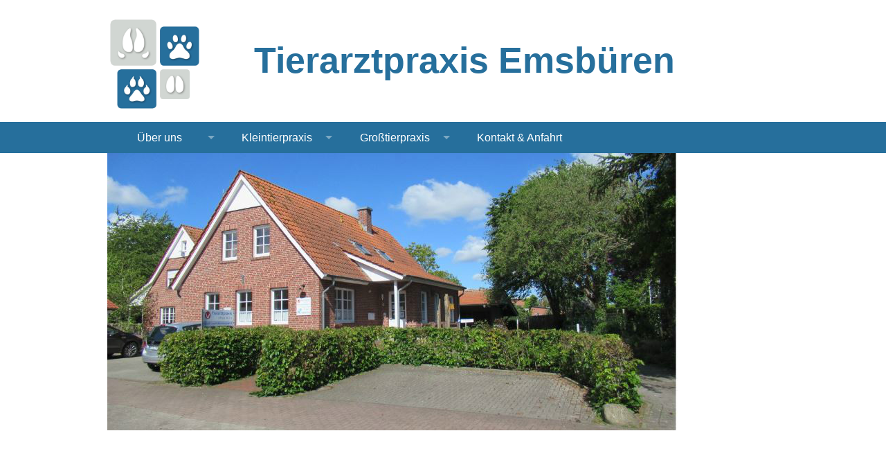

--- FILE ---
content_type: text/html
request_url: https://www.tierarzt-emsbueren.de/VET-SERVICE?PHPSESSID=d337a37b0f7ab6e3eda0f4cf07f188ba
body_size: 2355
content:
<!doctype html>
  <head>

        <META HTTP-EQUIV="Content-Type" CONTENT="text/html; charset=iso-8859-1">
        <meta charset="utf-8" />
    	<meta name="viewport" content="width=device-width, initial-scale=1.0" />
        
        <title>Tierarztpraxis Emsbüren</title>
        <link rel="stylesheet" href="/css/foundation.css" />
	    <link rel="stylesheet" href="/css/hcms_foundation.css?v=8" />
	    <link rel="stylesheet" href="/css/hcms_foundation_topmenu.css?v=8" />
	    <link rel="shortcut icon" href="/favicon.png" type="image/png" />
		<link rel="icon" href="/favicon.png" type="image/png" />
	    <script src="/js/vendor/modernizr.js"></script>
        <link REL="stylesheet" TYPE="text/css" HREF="/format.css?v=8">
        <link REL="stylesheet" TYPE="text/css" HREF="/admin.css">
        <link REL="stylesheet" TYPE="text/css" HREF="/css/magnificPopup.css">
        <link REL="stylesheet" TYPE="text/css" HREF="http://images.acms.info/admin.css">  
    	

<script src="AC_OETags.js" language="javascript"></script>
<script language="JavaScript" type="text/javascript">
<!--
// -----------------------------------------------------------------------------
// Globals
// Major version of Flash required
var requiredMajorVersion = 10;
// Minor version of Flash required
var requiredMinorVersion = 0;
// Minor version of Flash required
var requiredRevision = 0;
// -----------------------------------------------------------------------------
// -->
</script>   
    </HEAD><script src="/js/vendor/jquery.js"></script>
<body>




		
		
	<div class="row">
		<br>
		<div class="large-2 medium-2 small-5 columns">
			<div id="logoDiv">
				<a href="https://www.tierarzt-emsbueren.de/Home?PHPSESSID=5f5d1ea8709d25a1ddb9f25efdd521b9"><img  alt="Tierarztpraxis Emsbüren" src="/images/tierarzt-emsbueren-logo-hp.png"></a>
				
			</div>
			
						
		</div>
		<div class="large-10 medium-10 small-7 columns menuHeader">
			<a class="logoText" href="https://www.tierarzt-emsbueren.de/Home?PHPSESSID=5f5d1ea8709d25a1ddb9f25efdd521b9">Tierarztpraxis Emsbüren</a>
			
					</div>
	</div>
	
	<div class="menuRowContainer">
    	<div class="row">
    		<div class="large-12 medium-12 small-12 columns">
    			<nav class="top-bar" data-topbar>
    					<ul class="title-area">
    						<li class="name hide-for-medium-up">
				      			<h1><a href="#"></a></h1>
				    		</li>
				    		<li class="toggle-topbar menu-icon"><a href="#"><span>Menü</span></a></a></li>
				  		</ul>
				  		<section class="top-bar-section"><ul><li id="Über uns" class="has-dropdown"><a href="https://www.tierarzt-emsbueren.de/Ueber-uns?PHPSESSID=5f5d1ea8709d25a1ddb9f25efdd521b9" class="mainmenu ">Über uns</a><ul class="dropdown"><li><a href="https://www.tierarzt-emsbueren.de/Ueber-uns/Praxis?PHPSESSID=5f5d1ea8709d25a1ddb9f25efdd521b9" class=" ">Praxis</a></li><li><a href="https://www.tierarzt-emsbueren.de/Ueber-uns/Apotheke?PHPSESSID=5f5d1ea8709d25a1ddb9f25efdd521b9" class=" ">Apotheke</a></li><li><a href="https://www.tierarzt-emsbueren.de/Ueber-uns/Labor?PHPSESSID=5f5d1ea8709d25a1ddb9f25efdd521b9" class=" ">Labor</a></li><li><a href="https://www.tierarzt-emsbueren.de/Ueber-uns/Notdienst?PHPSESSID=5f5d1ea8709d25a1ddb9f25efdd521b9" class=" ">Notdienst</a></li><li><a href="https://www.tierarzt-emsbueren.de/Ueber-uns/Jobs-Praktikum?PHPSESSID=5f5d1ea8709d25a1ddb9f25efdd521b9" class=" ">Jobs & Praktikum</a></li></ul></li><li id="Kleintierpraxis" class="has-dropdown"><a href="https://www.tierarzt-emsbueren.de/Kleintierpraxis?PHPSESSID=5f5d1ea8709d25a1ddb9f25efdd521b9" class="mainmenu ">Kleintierpraxis</a><ul class="dropdown"><li><a href="https://www.tierarzt-emsbueren.de/Kleintierpraxis/Hund-Katze?PHPSESSID=5f5d1ea8709d25a1ddb9f25efdd521b9" class=" ">Hund, Katze</a></li><li><a href="https://www.tierarzt-emsbueren.de/Kleintierpraxis/Heimtiere?PHPSESSID=5f5d1ea8709d25a1ddb9f25efdd521b9" class=" ">Heimtiere</a></li><li><a href="https://www.tierarzt-emsbueren.de/Kleintierpraxis/Roentgen-Ultraschall-Elektrochirurgie-Narkose?PHPSESSID=5f5d1ea8709d25a1ddb9f25efdd521b9" class=" ">Röntgen  Ultraschall  Elektrochirurgie Narkose</a></li></ul></li><li id="Großtierpraxis" class="has-dropdown"><a href="https://www.tierarzt-emsbueren.de/Grosstierpraxis?PHPSESSID=5f5d1ea8709d25a1ddb9f25efdd521b9" class="mainmenu ">Großtierpraxis</a><ul class="dropdown"><li><a href="https://www.tierarzt-emsbueren.de/Grosstierpraxis/Bestandsbetreuung-Schwein?PHPSESSID=5f5d1ea8709d25a1ddb9f25efdd521b9" class=" ">Bestandsbetreuung Schwein</a></li><li><a href="https://www.tierarzt-emsbueren.de/Grosstierpraxis/Bestandsbetreuung-Rind?PHPSESSID=5f5d1ea8709d25a1ddb9f25efdd521b9" class=" ">Bestandsbetreuung Rind</a></li><li><a href="https://www.tierarzt-emsbueren.de/Grosstierpraxis/Pferde?PHPSESSID=5f5d1ea8709d25a1ddb9f25efdd521b9" class=" ">Pferde</a></li><li><a href="https://www.tierarzt-emsbueren.de/Grosstierpraxis/Gefluegel-Tauben-Huehner?PHPSESSID=5f5d1ea8709d25a1ddb9f25efdd521b9" class=" ">Geflügel, Tauben, Hühner</a></li></ul></li><li id="Kontakt&Anfahrt"><a href="https://www.tierarzt-emsbueren.de/Kontakt-Anfahrt?PHPSESSID=5f5d1ea8709d25a1ddb9f25efdd521b9" class="mainmenu ">Kontakt & Anfahrt</a></li><li id=""><a href="https://www.tierarzt-emsbueren.de/VET-SERVICE?PHPSESSID=5f5d1ea8709d25a1ddb9f25efdd521b9" class="mainmenu active"></a></li></ul></section></nav>    		</div>
    	</div>
	</div>
	
		
		<div class="row headerImgRow">
			<div class="large-12 medium-12 small-12 columns">
				<!-- <img alt="" src="/images/verein_test.jpg" style="width: 100%;"> -->
				
				<div style="max-height: 400px; overflow:hidden;">
	
<section class="full-grid">
      <ul data-orbit data-options="
        animation:slide;
        pause_on_hover:false;
	timer_speed: 4000;
        animation_speed:500;
        navigation_arrows:false;
        slide_number: false;
        bullets:false;">
	
				<li>
				      <img src="https://www.tierarzt-emsbueren.de/gallery/g1/Ansicht.JPG" />
				      
				    </li>
				
				<li>
				      <img src="https://www.tierarzt-emsbueren.de/gallery/g1/DSC00715.JPG" />
				      
				    </li>
				
				<li>
				      <img src="https://www.tierarzt-emsbueren.de/gallery/g1/DSC00719.JPG" />
				      
				    </li>
				
				<li>
				      <img src="https://www.tierarzt-emsbueren.de/gallery/g1/TAP_Schild.JPG" />
				      
				    </li>
				
      </ul>
    </section>	
	</div>				
			</div>
		</div>
		
		<div class="row">
			<div class="large-12 medium-12 small-12 columns maincontent" data-equalizer>
				<br><br>
				<BR><BR><BR><BR><div align="center">Keine Informationen vorhanden!<BR></div>				<br><br>
				
				
				
			</div>
		</div>
	
<hr class="footerHr">	
<div class="footerBGColor">
<div class="row">
	<div class="large-1 medium-1 hide-for-small-only columns">
	&nbsp;
	</div>
	<div class="large-8 medium-8 small-12 columns footerRow">
		
		 Tierarztpraxis Emsbüren • Schützenstraße 4 • 48488 Emsbüren<br>
		 Tel: 05903 - 334 • Fax: 05903 - 7869 • info@tierarzt-emsbueren.de
	</div>	
	<div class="large-3 medium-3 small-12 columns footerRow footerRowRight">	
		 
		<a href="https://www.tierarzt-emsbueren.de/index.php?PHPSESSID=5f5d1ea8709d25a1ddb9f25efdd521b9&showlogin=true#login">login</a> |
		<a href="https://www.tierarzt-emsbueren.de/Datenschutz?PHPSESSID=5f5d1ea8709d25a1ddb9f25efdd521b9">Datenschutz</a> | 
		<a href="https://www.tierarzt-emsbueren.de/Impressum?PHPSESSID=5f5d1ea8709d25a1ddb9f25efdd521b9">Impressum</a>
		
		
	</div>
</div>
</div>






<script src="/js/foundation.min.js"></script>
<script src="/js/foundation/foundation.equalizer.js"></script>
<script src="/js/foundation/foundation.clearing.js"></script>
<!--  <script src="/js/imagelightbox.js"></script> -->
<script src="/js/magnificPopup.js"></script>
<script>
	$(document).foundation();


  	 if ( $( 'img').length > 0 ) {
    	 //Loop through each image found and retrieve the width and height.
    	 //Then remove the width and height from the inline css.
    	 //Finally write the width and height as attributes to the html img tag.
		$('img.imagelightbox').each(
			function(){

				var getimgscr = $(this).attr("src");
				getimgscr = getimgscr.replace('.jpg', '_hq.jpg');
				getimgscr = getimgscr.replace('.gif', '_hq.gif');
        		$(this).wrap($('<a>',{
            		href: '' + getimgscr
				}).addClass( "image-popup-no-margins" ));

				
		});
    	 //The figure wraps our images and if a height is set, it will not wrap
    	 //around the text, only the image. This is basically height:auto.
    	   $('figure').each(
    	   function(){
    	   var removeFigureHeight = $(this).css( "height", "");
    	   });
    	  }
    	 
    	
//		}, 500);
    	
    	
    	$('.image-popup-vertical-fit').magnificPopup({
		type: 'image',
		closeOnContentClick: true,
		mainClass: 'mfp-img-mobile',
		image: {
			verticalFit: true
		}
		
	});

	$('.image-popup-fit-width').magnificPopup({
		type: 'image',
		closeOnContentClick: true,
		image: {
			verticalFit: false
		}
	});
	
		$('.image-popup-no-margins').magnificPopup({
			type: 'image',
			closeOnContentClick: true,
			closeBtnInside: false,
			fixedContentPos: true,
			mainClass: 'mfp-no-margins mfp-with-zoom', // class to remove default margin from left and right side
			image: {
				verticalFit: true
			},
			zoom: {
				enabled: true,
				duration: 300 // don't foget to change the duration also in CSS
			}
		});


</script>



</BODY>
</HTML>

--- FILE ---
content_type: text/css
request_url: https://www.tierarzt-emsbueren.de/css/hcms_foundation.css?v=8
body_size: 58
content:
body {
  color: #303030 !important;

}

/* Default header styles */
h1, h2, h3, h4, h5, h6 {
  color: #266F9C !important;
  line-height: 1.0 !important;
  }
  h1 small, h2 small, h3 small, h4 small, h5 small, h6 small {
    color: #266F9C !important;
    }

h1 {
  	font-size: 2.225rem !important; }

h2 {
  	font-size: 1.5rem !important; }

h3 {
  	font-size: 1.275rem !important; }

h4 {
  	font-size: 1rem !important; }

h5 {
  	font-size: 0.925rem !important; }

h6 {
  	font-size: 0.825rem !important; }
  
button, .button {
  	background-color: #266F9C !important;
  	border-color: #266F9C !important;
  	color: #FFFFFF !important;
}
button:hover, button:focus, .button:hover, .button:focus {
	background-color: #D1D6D2 !important;
	color: #266F9C !important; }
	
.row {
	/* max-width: 77.5em !important; */ 	
}

--- FILE ---
content_type: text/css
request_url: https://www.tierarzt-emsbueren.de/css/hcms_foundation_topmenu.css?v=8
body_size: 78
content:
.menuRowContainer {
	margin-top: 15px;
	background: #266F9C !important;
}


.top-bar {
	background: #266F9C !important;
}

	.top-bar.expanded .title-area {
		background: #266F9C !important; 
	}
	
	.top-bar-section ul li > a {
		background: #266F9C !important;
		color: #FFFFFF !important; 
		font-size: 16px;
		text-decoration: none !important;
		/*text-transform: uppercase !important*/;
		min-width: 170px;
		text-align: center;
	}
		
	.top-bar-section ul li > a:hover {
        background: #D1D6D2 !important;
        color: #266F9C !important;
        text-decoration: none !important;
		/*text-transform: uppercase !important*/; 
    }
	
	.top-bar-section ul li > a.active {
        background: #D1D6D2 !important;
        color: #266F9C !important;
        text-decoration: none !important;
        
		/*text-transform: uppercase !important*/; 
    }
    
    
@media only screen and (min-width: 40.063em) {
	.top-bar, .top-bar-section ul li > a {
		background: #266F9C !important;
		
	}
	
	
}

--- FILE ---
content_type: text/css
request_url: https://www.tierarzt-emsbueren.de/format.css?v=8
body_size: 842
content:

a:link,a:visited,a:active {
	text-decoration: underline;
	font-size: 11pt;
	font-weight: none;
	color: #000000;
} 
a:hover {
	text-decoration: none;
	font-size: 11pt;
	font-weight: none;
	color: #000000;
}
a.impressum:link,a.impressum:visited,a.impressum:active {
	text-decoration: none;
	font-size: 9pt;
	font-weight: bold;
	color: #666666;
} 
a.impressum:hover {
	text-decoration: underline;
	font-size: 9pt;
	font-weight: bold;
	color: #000000;
}
a.menu:link,a.menu:visited,a.menu:active {
	text-decoration: none;
	font-size: 9pt;
	font-weight: bold;
	color: #666666;
} 
a.menu:hover {
	text-decoration: underline;
	font-size: 9pt;
	font-weight: bold;
	color: #000000;
}

a.menu1:link, a.menu1:visited, a.menu1:active, a.menu1s:hover{
	background-color: Silver;
	color: #000000;
	text-decoration: underline;
	border-color: White;
	border-style: solid;
	border-width: 1px 1px 1px 1px;
	padding: 2px 0px 2px 3px;
	cursor: hand;
	display: block;
	font-size: 10pt;
	font-weight: bold;
}

a.menu1s:link, a.menu1s:visited, a.menu1s:active, a.menu1:hover{
	text-align: left;
	background-color: #666666;
	color: White;
	text-decoration: none;
	border-color: White;
	border-style: solid;
	border-width: 1px 1px 1px 1px;
	padding: 2px 0px 2px 3px;
	cursor: hand;
	display: block;
	font-size: 10pt;
	font-weight: bold;
}


a.menu2:link, a.menu2:visited, a.menu2:active, a.menu2s:hover{
	background-color: Silver;
	color: #000000;
	text-decoration: underline;
	border-color: White;
	border-style: solid;
	border-width: 1px 1px 1px 1px;
	padding: 2px 0px 2px 8px;
	cursor: hand;
	display: block;
	font-size: 8pt;
	font-weight: bold;
}
a.menu2s:link, a.menu2s:visited, a.menu2s:active, a.menu2:hover{
	text-align: left;
	background-color: #666666;
	color: White;
	text-decoration: none;
	border-color: White;
	border-style: solid;
	border-width: 1px 1px 1px 1px;
	padding: 2px 0px 2px 8px;
	cursor: hand;
	display: block;
	font-size: 8pt;
	font-weight: bold;
}
.loginHead{  color:#666666; font-size: 10pt; font-weight:normal;} 

a.alogin:link,a.alogin:visited,a.alogin:active {
	text-decoration: none;
	font-size: 8pt;
	font-weight: none;
	color: #666666;
} 
a.alogin:hover {
	text-decoration: none;
	font-size: 8pt;
	font-weight: none;
	color: #000000;
}

input.submit{ color:#000000; background:#CCCCCC; border-color:#666666; border-top:1px solid; border-bottom:1px solid; border-left: 1px solid; border-right:1px solid; font-size:12px; font-weight:bold; }











input.acmsform{
	color: Black;
	background: #FFFFFF;
	font-size: 12px;
	font-weight: bold;
	border: 1px solid;
	border-color: Gray;
}

textarea.acmsformarea{
	color: Black;
	background: #FFFFFF;
	font-size: 12px;
	font-weight: bold;
	border: 1px solid;
	border-color: Gray;
}

div.headerImgRow  {
	min-height: 100px;
	max-height: 400px;
	overflow: hidden;
}


div.footerRow {
	padding: 5px;
	text-align: center;
	background: #266F9C;
	color: #FFF;
	font-size: 16px;
}

div.footerRowRight {
	padding-top: 15px;
	text-align: center;
}

div.footerRow a {
	color: #FFF;
	font-size: 14px;
	text-decoration: none;
}

div.footerBGColor {
 background: #266F9C;
}

div.maincontent {
	text-align: justify;
}


.maincontent ul {
  list-style: none; /* Remove default bullets */
}

.maincontent ul li::before {
  content: "\2022";  /* Add content: \2022 is the CSS Code/unicode for a bullet */
  color: #266F9C; /* Change the color */
  font-weight: bold; /* If you want it to be bold */
  display: inline-block; /* Needed to add space between the bullet and the text */
  width: 1em; /* Also needed for space (tweak if needed) */
  margin-left: -1em; /* Also needed for space (tweak if needed) */
}

.maincontent li {
	padding: 10px;
}

img.logoDE {
	max-height: 70px; 
}

div.imgCenter {
	text-align: center;
}
img.imgPadding {
	padding-bottom: 5px;
}


hr {
	background-color: #266F9C;
	color: #266F9C;
	height: 2px;
	border:none;
}


hr.footerHr {
	background-color: #D1D6D2;
	color: #D1D6D2;
	height: 10px;
	border:none;
}





@media only screen and (max-width: 40.063em) {
	
	.menuHeader {
		padding-top: 20px;
		text-align: center !important;
	}
	
	a.logoText {
		text-align: center !important;
		text-decoration: none !important;
		color: #266F9C !important;
		font-size: 1.6rem !important;
		font-weight: bold;	
	}
}


@media only screen and (min-width: 40.063em) {
	
	
	
	a.logoText {
		text-decoration: none !important;
		color: #266F9C !important;
		font-size: 3.225rem !important;
		margin-bottom: 20px;
		font-weight: bold;
	}
	
	div.supportColumn {
		margin-top: 410px;
	}	
	
	div.menuHeader {
		margin-top: 25px;
		padding-left: 60px;
		margin-bottom: 10px;
	}
	
}
